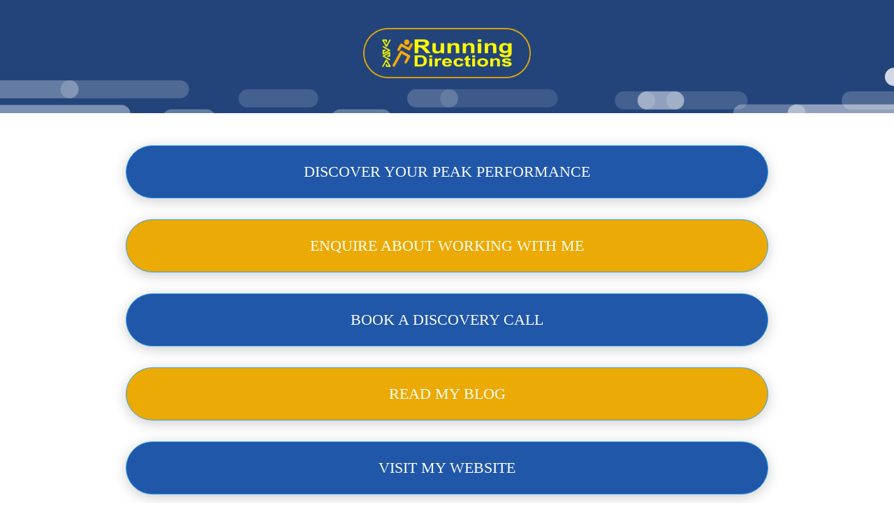

--- FILE ---
content_type: text/html; charset=UTF-8
request_url: https://runningdirections.com/find-out-more/
body_size: 18988
content:
<!DOCTYPE html><html lang="en-GB"class=tcb><head><meta charset="UTF-8"><meta name="viewport" content="width=device-width, initial-scale=1.0"><style id=tcb-style-base-page-5953  onLoad="typeof window.lightspeedOptimizeStylesheet === 'function' && window.lightspeedOptimizeStylesheet()" class=tcb-lightspeed-style>/*<![CDATA[*/.thrv-page-section{position:relative;box-sizing:border-box !important}.thrv-page-section .tve-page-section-out{position:absolute;width:100%;height:100%;left:0px;top:0px;box-sizing:border-box;transition:box-shadow 0.5s ease 0s;overflow:hidden}.thrv-page-section.tve-height-update .tve-page-section-in{min-height:150px}.thrv-page-section .tve-page-section-in{box-sizing:border-box;margin-right:auto;margin-left:auto;position:relative;z-index:1;min-height:40px}.tve-page-section-in>.thrv_wrapper:first-child{margin-top:0px}.tve-page-section-in>.thrv_wrapper:last-child{margin-bottom:0px}.thrv_wrapper .tve-content-box-background{position:absolute;width:100%;left:0px;top:0px;overflow:hidden;-webkit-background-clip:padding-box;height:100% !important}.thrv_wrapper.thrv-content-box{box-sizing:border-box;position:relative;min-height:10px}.thrv_wrapper.thrv-content-box div:not(.thrv_icon):not(.ui-resizable-handle):not(.tve-auxiliary-icon-element){box-sizing:border-box}.tve-cb{display:inline-block;vertical-align:middle;clear:both;overflow:visible;width:100%;z-index:1;position:relative;min-height:10px}.thrv-button{max-width:100%;margin-left:auto;margin-right:auto;display:table !important}.thrv-button.thrv_wrapper{padding:0px}a.tcb-button-link{background-color:rgb(26,188,156);padding:12px
15px;font-size:18px;box-sizing:border-box;display:inline-flex;align-items:center;overflow:hidden;width:100%;text-align:center;line-height:1.2em}a.tcb-button-link:hover{background-color:rgb(21,162,136)}.thrv-button a.tcb-button-link{color:rgb(255,255,255);text-decoration:none !important}a.tcb-button-link>span::before{position:absolute;content:"";display:none;top:-100px;bottom:-100px;width:1px;left:10px;background-color:rgb(0,121,0)}span.tcb-button-texts{color:inherit;display:block;flex:1 1 0%;position:relative}span.tcb-button-texts>span{display:block;padding:0px}.thrv_text_element{overflow-wrap:break-word}.tcb-logo{display:block;max-width:100%;width:240px;box-sizing:border-box !important}.tcb-logo.thrv_wrapper{padding:0px}.tcb-logo
img{display:block;max-width:100%;height:auto}.notifications-content-wrapper.tcb-permanently-hidden{display:none !important}.tcb-permanently-hidden{display:none !important}.tar-disabled{cursor:default;opacity:0.4;pointer-events:none}.tcb-clear::after{display:block;height:0px;content:""}.svg-shape-bottom{fill:rgb(255,255,255)}.thrv_wrapper .svg-shape-bottom{position:absolute;left:0px}.tcb-flex-row{display:flex;flex-flow:row;align-items:stretch;justify-content:space-between;margin-top:0px;margin-left:-15px;padding-bottom:15px;padding-top:15px}.tcb-flex-col{flex:1 1 auto;padding-top:0px;padding-left:15px}.tcb-flex-row .tcb-flex-col{box-sizing:border-box}.tcb-col{height:100%;display:flex;flex-direction:column;position:relative}.tcb-flex-row .tcb-col{box-sizing:border-box}.tcb--cols--1>.tcb-flex-col>.tcb-col{max-width:100%}html{text-rendering:auto !important}html
body{text-rendering:auto !important}body.tve_lp::before{content:none}.thrv_wrapper{margin-top:20px;margin-bottom:20px;padding:1px}.thrv_wrapper
div{box-sizing:content-box}.thrv_wrapper.tve-elem-default-pad{padding:20px}.thrv_wrapper.thrv_text_element,.thrv_wrapper.thrv-page-section{margin:0px}.thrv_wrapper.thrv-columns{margin-top:10px;margin-bottom:10px;padding:0px}p{font-size:1em}:not(#_s):not(#_s) .tcb-conditional-display-placeholder{position:relative;min-height:var(--tcb-container-height-d,100px) !important}:not(#_s):not(#_s) .tcb-conditional-display-placeholder.thrv-page-section{box-sizing:border-box;margin:0px}:not(#_s):not(#_s) .tcb-conditional-display-placeholder.thrv-content-box{box-sizing:border-box}:not(#_s):not(#_s) .tcb-conditional-display-placeholder .tve-page-section-out,:not(#_s):not(#_s) .tcb-conditional-display-placeholder .tve-content-box-background{box-sizing:border-box;position:absolute;width:100%;height:100%;left:0px;top:0px;overflow:hidden}.thrv_wrapper.thrv_contentbox_shortcode{position:relative}.thrv_wrapper.thrv_text_element{padding:1px}.landingpage-section{flex-shrink:1;position:relative;margin:0px;padding:0px;display:flex;justify-content:center;align-items:center;width:100%;z-index:1;box-sizing:border-box !important}.landingpage-section .section-content{position:relative;z-index:1;margin-left:auto;margin-right:auto;height:100%;width:100%;max-width:100%;box-sizing:border-box !important}.landingpage-section .section-background{box-sizing:border-box;height:100%;position:absolute;top:0px;overflow:hidden;width:100%;max-width:100%;z-index:0}.landingpage-section.hide-section{display:none}@media (max-width: 1023px){:not(#_s):not(#_s) .tcb-conditional-display-placeholder{min-height:var(--tcb-container-height-t) !important}}@media (max-width: 767px){html{overflow-x:hidden !important}html,body{max-width:100vw !important}.tcb-flex-row{flex-direction:column}.tcb-flex-row.v-2{flex-direction:row}.tcb-flex-row.v-2:not(.tcb-mobile-no-wrap){flex-wrap:wrap}.tcb-flex-row.v-2:not(.tcb-mobile-no-wrap)>.tcb-flex-col{width:100%;flex:1 0 390px;max-width:100% !important}:not(#_s):not(#_s) .tcb-conditional-display-placeholder{min-height:var(--tcb-container-height-m) !important}}@media (max-width: 1023px) and (min-width: 768px){.tcb-flex-row:not(.tcb--cols--2):not(.tcb-medium-no-wrap){flex-wrap:wrap}.tcb-flex-row:not(.tcb--cols--2):not(.tcb-medium-no-wrap)>.tcb-flex-col{flex:1 0 250px;max-width:100% !important}}@media screen and (-ms-high-contrast: active),(-ms-high-contrast: none){.tcb-flex-col{width:100%}.tcb-col{display:block}}@media screen and (max-device-width: 480px){body{text-size-adjust:none}}/*]]>*/</style> <script type=text/placeholder data-script-id=delayed-script-0></script> <link rel=dns-prefetch href=https://optimizerwpc.b-cdn.net><link rel=preconnect href=https://optimizerwpc.b-cdn.net><link rel=preconnect href=https://optimize-v2.b-cdn.net/ ><link rel=dns-prefetch href=//runningdirectionsc9c2c0.zapwp.com><link rel=preconnect href=https://runningdirectionsc9c2c0.zapwp.com><meta name='robots' content='index, follow, max-image-preview:large, max-snippet:-1, max-video-preview:-1'><title>Instagram Bio - Running Directions</title><link rel=canonical href=https://runningdirections.com/find-out-more/ ><meta property="og:locale" content="en_GB"><meta property="og:type" content="article"><meta property="og:title" content="Instagram Bio - Running Directions"><meta property="og:url" content="https://runningdirections.com/find-out-more/"><meta property="og:site_name" content="Running Directions"><meta property="article:publisher" content="https://www.facebook.com/Running-Directions-413252805792346/"><meta property="article:modified_time" content="2023-10-16T14:24:06+00:00"><meta property="og:image" content="https://runningdirections.com/wp-content/uploads/2021/06/RD-Logo-Mailster-Head-TTB.png"><meta name="twitter:card" content="summary_large_image"> <script type=application/ld+json class=yoast-schema-graph>{"@context":"https://schema.org","@graph":[{"@type":"WebPage","@id":"https://runningdirections.com/find-out-more/","url":"https://runningdirections.com/find-out-more/","name":"Instagram Bio - Running Directions","isPartOf":{"@id":"https://runningdirections.com/#website"},"primaryImageOfPage":{"@id":"https://runningdirections.com/find-out-more/#primaryimage"},"image":{"@id":"https://runningdirections.com/find-out-more/#primaryimage"},"thumbnailUrl":"https://runningdirections.com/wp-content/uploads/2021/06/RD-Logo-Mailster-Head-TTB.png","datePublished":"2020-06-14T10:57:06+00:00","dateModified":"2023-10-16T14:24:06+00:00","breadcrumb":{"@id":"https://runningdirections.com/find-out-more/#breadcrumb"},"inLanguage":"en-GB","potentialAction":[{"@type":"ReadAction","target":["https://runningdirections.com/find-out-more/"]}]},{"@type":"ImageObject","inLanguage":"en-GB","@id":"https://runningdirections.com/find-out-more/#primaryimage","url":"https://runningdirections.com/wp-content/uploads/2021/06/RD-Logo-Mailster-Head-TTB.png","contentUrl":"https://runningdirections.com/wp-content/uploads/2021/06/RD-Logo-Mailster-Head-TTB.png","width":646,"height":194,"caption":"Running Directions logo - Run coach"},{"@type":"BreadcrumbList","@id":"https://runningdirections.com/find-out-more/#breadcrumb","itemListElement":[{"@type":"ListItem","position":1,"name":"Home","item":"https://runningdirections.com/"},{"@type":"ListItem","position":2,"name":"Instagram Bio"}]},{"@type":"WebSite","@id":"https://runningdirections.com/#website","url":"https://runningdirections.com/","name":"Running Directions","description":"Running &amp; Fitness Coaching","publisher":{"@id":"https://runningdirections.com/#organization"},"potentialAction":[{"@type":"SearchAction","target":{"@type":"EntryPoint","urlTemplate":"https://runningdirections.com/?s={search_term_string}"},"query-input":{"@type":"PropertyValueSpecification","valueRequired":true,"valueName":"search_term_string"}}],"inLanguage":"en-GB"},{"@type":"Organization","@id":"https://runningdirections.com/#organization","name":"Running Directions","url":"https://runningdirections.com/","logo":{"@type":"ImageObject","inLanguage":"en-GB","@id":"https://runningdirections.com/#/schema/logo/image/","url":"https://runningdirections.com/wp-content/uploads/2018/07/RD-Logo-Mailster-Head.png","contentUrl":"https://runningdirections.com/wp-content/uploads/2018/07/RD-Logo-Mailster-Head.png","width":653,"height":196,"caption":"Running Directions"},"image":{"@id":"https://runningdirections.com/#/schema/logo/image/"},"sameAs":["https://www.facebook.com/Running-Directions-413252805792346/","https://www.instagram.com/runningdirections/","https://www.youtube.com/channel/UC8MAgAR-NK1sRHTP0fB_rAQ"]}]}</script> <link rel=dns-prefetch href=//www.googletagmanager.com><link rel=alternate type=application/rss+xml title="Running Directions &raquo; Feed" href=https://runningdirections.com/feed/ ><link rel=alternate type=application/rss+xml title="Running Directions &raquo; Comments Feed" href=https://runningdirections.com/comments/feed/ ><link rel=alternate title="oEmbed (JSON)" type=application/json+oembed href="https://runningdirections.com/wp-json/oembed/1.0/embed?url=https%3A%2F%2Frunningdirections.com%2Ffind-out-more%2F"><link rel=alternate title="oEmbed (XML)" type=text/xml+oembed href="https://runningdirections.com/wp-json/oembed/1.0/embed?url=https%3A%2F%2Frunningdirections.com%2Ffind-out-more%2F&#038;format=xml"><link rel=stylesheet href=https://runningdirections.com/wp-content/cache/minify/781e8.css media=all> <script>var n489D_vars={"triggerDomEvent":"true","delayOn":"false","triggerElementor":"true","linkPreload":"false","excludeLink":["add-to-cart"]};</script><script type=text/placeholder data-script-id=delayed-script-1></script><script type=text/placeholder data-script-id=delayed-script-2></script> <script type=text/placeholder data-script-id=delayed-script-3></script> <script type=text/placeholder data-script-id=delayed-script-4></script> <script type=text/placeholder data-script-id=delayed-script-5></script> <script type=text/placeholder data-script-id=delayed-script-6></script> <script type=text/placeholder data-script-id=delayed-script-7></script> <script type=text/placeholder data-script-id=delayed-script-8></script> <script type=text/placeholder data-script-id=delayed-script-9></script> <script type=text/placeholder data-script-id=delayed-script-10></script> <script type=text/placeholder data-script-id=delayed-script-11></script> <script type=text/placeholder data-script-id=delayed-script-12></script> <script type=text/placeholder data-script-id=delayed-script-13></script> <script type=text/placeholder data-script-id=delayed-script-14></script> <script type=text/placeholder data-script-id=delayed-script-15></script> <script type=text/placeholder data-script-id=delayed-script-16></script> <script type=text/placeholder data-script-id=delayed-script-17></script> <script type=text/placeholder data-script-id=delayed-script-18></script> <script type=text/placeholder data-script-id=delayed-script-19></script> <script type=text/placeholder data-script-id=delayed-script-20></script> <script type=text/placeholder data-script-id=delayed-script-21></script> <script src="https://www.googletagmanager.com/gtag/js?id=G-QFJC7Q6G01" id=google_gtagjs-js async></script> <script id=google_gtagjs-js-after>window.dataLayer=window.dataLayer||[];function gtag(){dataLayer.push(arguments);}
gtag("set","linker",{"domains":["runningdirections.com"]});gtag("js",new Date());gtag("set","developer_id.dZTNiMT",true);gtag("config","G-QFJC7Q6G01");</script> <link rel=https://api.w.org/ href=https://runningdirections.com/wp-json/ ><link rel=alternate title=JSON type=application/json href=https://runningdirections.com/wp-json/wp/v2/pages/5953><link rel=EditURI type=application/rsd+xml title=RSD href=https://runningdirections.com/xmlrpc.php?rsd><meta name="generator" content="WordPress 6.9"><link rel=shortlink href='https://runningdirections.com/?p=5953'><meta name="generator" content="Site Kit by Google 1.170.0"><style id=tve_global_variables>/*<![CDATA[*/:root{--tcb-color-0:rgb(35, 68, 123);--tcb-color-0-h:217;--tcb-color-0-s:55%;--tcb-color-0-l:30%;--tcb-color-0-a:1;--tcb-color-1:rgb(235, 170, 5);--tcb-color-1-h:43;--tcb-color-1-s:95%;--tcb-color-1-l:47%;--tcb-color-1-a:1;--tcb-color-2:rgb(248, 252, 10);--tcb-color-2-h:60;--tcb-color-2-s:97%;--tcb-color-2-l:51%;--tcb-color-2-a:1;--tcb-color-3:rgb(204, 218, 228);--tcb-color-3-h:205;--tcb-color-3-s:30%;--tcb-color-3-l:84%;--tcb-color-3-a:1;--tcb-color-4:rgb(32, 87, 168);--tcb-color-4-h:215;--tcb-color-4-s:68%;--tcb-color-4-l:39%;--tcb-color-4-a:1;--tcb-color-5:rgb(255, 255, 255);--tcb-color-5-h:0;--tcb-color-5-s:0%;--tcb-color-5-l:100%;--tcb-color-5-a:1;--tcb-color-6:rgba(248, 252, 10, 0.2);--tcb-color-6-h:60;--tcb-color-6-s:97%;--tcb-color-6-l:51%;--tcb-color-6-a:0.2;--tcb-color-7:rgb(253, 253, 178);--tcb-color-7-h:60;--tcb-color-7-s:94%;--tcb-color-7-l:84%;--tcb-color-7-a:1;--tcb-color-8:rgba(75, 185, 253, 0.5);--tcb-color-8-h:202;--tcb-color-8-s:97%;--tcb-color-8-l:64%;--tcb-color-8-a:0.5;--tcb-background-author-image:url(https://secure.gravatar.com/avatar/4492d065512271ad42020008f4ccfcdb63a57c82706d88f2da430ccbbe1fb31d?s=256&d=blank&r=g);--tcb-background-user-image:url();--tcb-background-featured-image-thumbnail:url(https://runningdirectionsc9c2c0.zapwp.com/q:i/r:0/wp:1/w:1/u:https://runningdirections.com/wp-content/plugins/thrive-visual-editor/editor/css/images/featured_image.png);--tcb-skin-color-0:hsla(var(--tcb-theme-main-master-h,210), var(--tcb-theme-main-master-s,79%), var(--tcb-theme-main-master-l,54%), var(--tcb-theme-main-master-a,1));--tcb-skin-color-0-h:var(--tcb-theme-main-master-h,210);--tcb-skin-color-0-s:var(--tcb-theme-main-master-s,79%);--tcb-skin-color-0-l:var(--tcb-theme-main-master-l,54%);--tcb-skin-color-0-a:var(--tcb-theme-main-master-a,1);--tcb-skin-color-1:hsla(calc(var(--tcb-theme-main-master-h,210) - 0 ), 79%, 54%, 1);--tcb-skin-color-1-h:calc(var(--tcb-theme-main-master-h,210) - 0 );--tcb-skin-color-1-s:79%;--tcb-skin-color-1-l:54%;--tcb-skin-color-1-a:1;--tcb-skin-color-3:hsla(calc(var(--tcb-theme-main-master-h,210) + 30 ), 85%, 13%, 1);--tcb-skin-color-3-h:calc(var(--tcb-theme-main-master-h,210) + 30 );--tcb-skin-color-3-s:85%;--tcb-skin-color-3-l:13%;--tcb-skin-color-3-a:1;--tcb-skin-color-8:hsla(calc(var(--tcb-theme-main-master-h,210) - 0 ), 79%, 54%, 1);--tcb-skin-color-8-h:calc(var(--tcb-theme-main-master-h,210) - 0 );--tcb-skin-color-8-s:79%;--tcb-skin-color-8-l:54%;--tcb-skin-color-8-a:1;--tcb-skin-color-9:hsla(calc(var(--tcb-theme-main-master-h,210) - 3 ), 56%, 96%, 1);--tcb-skin-color-9-h:calc(var(--tcb-theme-main-master-h,210) - 3 );--tcb-skin-color-9-s:56%;--tcb-skin-color-9-l:96%;--tcb-skin-color-9-a:1;--tcb-skin-color-10:hsla(calc(var(--tcb-theme-main-master-h,210) - 21 ), 100%, 81%, 1);--tcb-skin-color-10-h:calc(var(--tcb-theme-main-master-h,210) - 21 );--tcb-skin-color-10-s:100%;--tcb-skin-color-10-l:81%;--tcb-skin-color-10-a:1;--tcb-skin-color-13:hsla(calc(var(--tcb-theme-main-master-h,210) - 0 ), 79%, 36%, 1);--tcb-skin-color-13-h:calc(var(--tcb-theme-main-master-h,210) - 0 );--tcb-skin-color-13-s:79%;--tcb-skin-color-13-l:36%;--tcb-skin-color-13-a:1;--tcb-skin-color-16:rgb(90, 93, 96);--tcb-skin-color-16-h:210;--tcb-skin-color-16-s:3%;--tcb-skin-color-16-l:36%;--tcb-skin-color-16-a:1;--tcb-skin-color-18:rgba(47, 139, 231, 0.8);--tcb-skin-color-18-h:210;--tcb-skin-color-18-s:79%;--tcb-skin-color-18-l:54%;--tcb-skin-color-18-a:0.8;--tcb-skin-color-19:rgba(240, 246, 251, 0.85);--tcb-skin-color-19-h:207;--tcb-skin-color-19-s:57%;--tcb-skin-color-19-l:96%;--tcb-skin-color-19-a:0.85;--tcb-skin-color-20:rgba(240, 246, 251, 0.9);--tcb-skin-color-20-h:207;--tcb-skin-color-20-s:57%;--tcb-skin-color-20-l:96%;--tcb-skin-color-20-a:0.9;--tcb-skin-color-2:rgb(248, 248, 248);--tcb-skin-color-2-h:0;--tcb-skin-color-2-s:0%;--tcb-skin-color-2-l:97%;--tcb-skin-color-2-a:1;--tcb-skin-color-4:rgb(12, 17, 21);--tcb-skin-color-4-h:206;--tcb-skin-color-4-s:27%;--tcb-skin-color-4-l:6%;--tcb-skin-color-4-a:1;--tcb-skin-color-5:rgb(106, 107, 108);--tcb-skin-color-5-h:210;--tcb-skin-color-5-s:0%;--tcb-skin-color-5-l:41%;--tcb-skin-color-5-a:1;--tcb-skin-color-14:rgb(230, 230, 230);--tcb-skin-color-14-h:0;--tcb-skin-color-14-s:0%;--tcb-skin-color-14-l:90%;--tcb-skin-color-14-a:1;--tcb-skin-color-21:rgba(255, 255, 255, 0);--tcb-skin-color-21-h:0;--tcb-skin-color-21-s:0%;--tcb-skin-color-21-l:100%;--tcb-skin-color-21-a:0;--tcb-skin-color-22:rgb(255, 255, 255);--tcb-skin-color-22-h:0;--tcb-skin-color-22-s:0%;--tcb-skin-color-22-l:100%;--tcb-skin-color-22-a:1;--tcb-main-master-h:215;--tcb-main-master-s:68%;--tcb-main-master-l:39%;--tcb-main-master-a:1;--tcb-theme-main-master-h:215;--tcb-theme-main-master-s:68%;--tcb-theme-main-master-l:39%;--tcb-theme-main-master-a:1;--tcb-tpl-color-0:rgb(32, 173, 231);--tcb-tpl-color-0-h:197;--tcb-tpl-color-0-s:80%;--tcb-tpl-color-0-l:51%;--tcb-tpl-color-0-a:1;--tcb-tpl-color-4:rgb(26, 146, 179);--tcb-tpl-color-4-h:192;--tcb-tpl-color-4-s:74%;--tcb-tpl-color-4-l:40%;--tcb-tpl-color-4-a:1;--tcb-tpl-color-6:rgba(32, 173, 231, 0.6);--tcb-tpl-color-6-h:197;--tcb-tpl-color-6-s:80%;--tcb-tpl-color-6-l:51%;--tcb-tpl-color-6-a:0.6;--tcb-tpl-color-3:rgb(148, 208, 52);--tcb-tpl-color-3-h:83;--tcb-tpl-color-3-s:62%;--tcb-tpl-color-3-l:50%;--tcb-tpl-color-3-a:1;--tcb-tpl-color-1:rgb(21, 21, 23);--tcb-tpl-color-1-h:240;--tcb-tpl-color-1-s:4%;--tcb-tpl-color-1-l:8%;--tcb-tpl-color-1-a:1;--tcb-tpl-color-2:rgb(94, 94, 102);--tcb-tpl-color-2-h:240;--tcb-tpl-color-2-s:4%;--tcb-tpl-color-2-l:38%;--tcb-tpl-color-2-a:1;--tcb-tpl-color-5:rgb(255, 255, 255);--tcb-tpl-color-5-h:0;--tcb-tpl-color-5-s:0%;--tcb-tpl-color-5-l:100%;--tcb-tpl-color-5-a:1;--tcb-main-master-h:197;--tcb-main-master-s:80%;--tcb-main-master-l:51%;--tcb-main-master-a:1}/*]]>*/</style><style id=thrive-default-styles>/*<![CDATA[*/@media (min-width: 300px){.tcb-style-wrap
h1{color:var(--tcb-skin-color-4);--tcb-applied-color:var$(--tcb-skin-color-4);font-family:Tahoma,Geneva,sans-serif;font-weight:var(--g-regular-weight, normal);font-size:40px;background-color:rgba(0, 0, 0, 0);font-style:normal;margin:0px;padding-top:0px;padding-bottom:24px;text-decoration:rgba(10, 10, 10, 0.85);text-transform:none;border-left:0px none rgba(10, 10, 10, 0.85);line-height:1.3em;--tcb-typography-font-family:Tahoma,Geneva,sans-serif}.tcb-style-wrap
h2{font-family:Tahoma,Geneva,sans-serif;font-weight:var(--g-regular-weight, normal);color:var(--tcb-skin-color-4);--tcb-applied-color:var$(--tcb-skin-color-4);padding-top:0px;margin-top:0px;padding-bottom:24px;margin-bottom:0px;font-size:34px;line-height:1.4em;--tcb-typography-font-family:Tahoma,Geneva,sans-serif}.tcb-style-wrap
h3{font-family:Tahoma,Geneva,sans-serif;font-weight:var(--g-regular-weight, normal);color:var(--tcb-skin-color-4);--tcb-applied-color:var$(--tcb-skin-color-4);padding-top:0px;margin-top:0px;padding-bottom:24px;margin-bottom:0px;font-size:24px;line-height:1.4em;--tcb-typography-font-family:Tahoma,Geneva,sans-serif}.tcb-style-wrap
h4{font-family:Tahoma,Geneva,sans-serif;font-weight:var(--g-regular-weight, normal);color:var(--tcb-skin-color-4);--tcb-applied-color:var$(--tcb-skin-color-4);padding-top:0px;margin-top:0px;padding-bottom:24px;margin-bottom:0px;font-size:20px;line-height:1.4em;--tcb-typography-font-family:Tahoma,Geneva,sans-serif}.tcb-style-wrap
h5{font-family:Tahoma,Geneva,sans-serif;font-weight:var(--g-regular-weight, normal);color:var(--tcb-skin-color-4);--tcb-applied-color:var$(--tcb-skin-color-4);padding-top:0px;margin-top:0px;padding-bottom:24px;margin-bottom:0px;line-height:1.4em;--tcb-typography-font-family:Tahoma,Geneva,sans-serif}.tcb-style-wrap
h6{font-family:Tahoma,Geneva,sans-serif;font-weight:var(--g-regular-weight, normal);color:var(--tcb-skin-color-4);--tcb-applied-color:var$(--tcb-skin-color-4);padding-top:0px;margin-top:0px;padding-bottom:24px;margin-bottom:0px;line-height:1.6em;--tcb-typography-font-family:Tahoma,Geneva,sans-serif}.tcb-style-wrap
p{color:var(--tcb-skin-color-5);--tcb-applied-color:var$(--tcb-skin-color-5);font-family:"Trebuchet MS",Helvetica,sans-serif;font-weight:var(--g-regular-weight, normal);font-size:18px;padding-top:0px;margin-top:0px;padding-bottom:24px;margin-bottom:0px;--tcb-typography-font-family:Trebuchet MS,Helvetica,sans-serif}:not(.inc) .thrv_text_element a:not(.tcb-button-link), :not(.inc) .tcb-styled-list a, :not(.inc) .tcb-numbered-list a, :not(.inc) .theme-dynamic-list a, .tve-input-option-text a, .tcb-post-content p a, .tcb-post-content li a, .tcb-post-content blockquote a, .tcb-post-content pre
a{--tcb-applied-color:var$(--tcb-skin-color-5);font-family:Tahoma,Geneva,sans-serif;font-weight:var(--g-regular-weight, normal);font-size:inherit;text-decoration-line:none;--eff:none;text-decoration-color:var(--eff-color, currentColor);color:var(--tcb-color-1);--tcb-typography-font-family:Tahoma,Geneva,sans-serif}:not(.inc) .thrv_text_element a:not(.tcb-button-link):hover, :not(.inc) .tcb-styled-list a:hover, :not(.inc) .tcb-numbered-list a:hover, :not(.inc) .theme-dynamic-list a:hover, .tve-input-option-text a:hover, .tcb-post-content p a:hover, .tcb-post-content li a:hover, .tcb-post-content blockquote a:hover, .tcb-post-content pre a:hover{text-decoration-line:none;--eff:none;text-decoration-color:var(--eff-color, currentColor);color:var(--tcb-skin-color-3)}.tcb-style-wrap ul:not([class*="menu"]), .tcb-style-wrap
ol{color:var(--tcb-skin-color-5);--tcb-applied-color:var$(--tcb-skin-color-5);font-family:Tahoma,Geneva,sans-serif;font-weight:var(--g-regular-weight, normal);font-size:18px;margin-top:0px;margin-bottom:0px;padding-top:0px;padding-bottom:12px;padding-left:0px;--tcb-typography-font-family:Tahoma,Geneva,sans-serif}.tcb-style-wrap li:not([class*="menu"]){color:var(--tcb-skin-color-5);--tcb-applied-color:var$(--tcb-skin-color-5);font-family:"Trebuchet MS",Helvetica,sans-serif;font-weight:var(--g-regular-weight, normal);font-size:18px;line-height:1.4em;padding-bottom:16px;margin-bottom:0px;--tcb-typography-font-family:Trebuchet MS,Helvetica,sans-serif}.tcb-style-wrap
blockquote{color:var(--tcb-skin-color-5);--tcb-applied-color:var$(--tcb-skin-color-5);font-family:"Trebuchet MS",Helvetica,sans-serif;font-weight:var(--g-regular-weight, normal);font-size:18px;padding-top:0px;padding-bottom:0px;border-left:2px solid var(--tcb-skin-color-1);margin-top:0px;margin-bottom:24px;--tcb-typography-font-family:Trebuchet MS,Helvetica,sans-serif}body,.tcb-plain-text{color:var(--tcb-skin-color-5);--tcb-applied-color:var$(--tcb-skin-color-5);font-family:"Trebuchet MS",Helvetica,sans-serif;font-weight:var(--g-regular-weight, normal);font-size:18px;--tcb-typography-font-family:Trebuchet MS,Helvetica,sans-serif}.tcb-style-wrap
pre{font-family:"Trebuchet MS",Helvetica,sans-serif;--tcb-typography-font-family:Trebuchet MS,Helvetica,sans-serif;font-weight:var(--g-regular-weight, normal)}}@media (max-width: 1023px){.tcb-style-wrap
h1{font-size:36px;padding-bottom:22px;margin-bottom:0px}.tcb-style-wrap
h2{padding-bottom:22px;margin-bottom:0px;font-size:28px}.tcb-style-wrap
h3{padding-bottom:22px;margin-bottom:0px;font-size:22px}.tcb-style-wrap
h4{padding-bottom:22px;margin-bottom:0px}.tcb-style-wrap
h5{padding-bottom:22px;margin-bottom:0px}.tcb-style-wrap
h6{padding-bottom:22px;margin-bottom:0px}.tcb-style-wrap
p{padding-bottom:22px;margin-bottom:0px;padding-top:0px;margin-top:0px}.tcb-style-wrap ul:not([class*="menu"]), .tcb-style-wrap
ol{padding-top:0px;padding-bottom:4px}.tcb-style-wrap li:not([class*="menu"]){line-height:1.75em;--tcb-typography-line-height:1.75em;padding-bottom:14px;margin-bottom:0px}.tcb-style-wrap
blockquote{margin-bottom:22px}}@media (max-width: 767px){.tcb-style-wrap
h1{font-size:28px;padding-bottom:20px;margin-bottom:0px}.tcb-style-wrap
h2{font-size:24px;padding-bottom:20px;margin-bottom:0px}.tcb-style-wrap
h3{font-size:22px;padding-bottom:20px;margin-bottom:0px}.tcb-style-wrap
h4{font-size:20px;padding-bottom:20px;margin-bottom:0px}.tcb-style-wrap
h5{padding-bottom:20px;margin-bottom:0px}.tcb-style-wrap
h6{padding-bottom:20px;margin-bottom:0px}.tcb-style-wrap
p{padding-bottom:20px;margin-bottom:0px;padding-top:0px;margin-top:0px}.tcb-style-wrap ul:not([class*="menu"]), .tcb-style-wrap
ol{padding-left:0px;padding-bottom:4px;padding-top:0px}.tcb-style-wrap li:not([class*="menu"]){padding-bottom:10px;margin-bottom:0px}.tcb-style-wrap
blockquote{margin-bottom:20px}}/*]]>*/</style><link rel=icon href=https://runningdirectionsc9c2c0.zapwp.com/q:i/r:0/wp:1/w:1/u:https://runningdirections.com/wp-content/uploads/2018/06/RD-Mailster-Icon2-PNG.png sizes=32x32><link rel=icon href=https://runningdirectionsc9c2c0.zapwp.com/q:i/r:0/wp:1/w:1/u:https://runningdirections.com/wp-content/uploads/2018/06/RD-Mailster-Icon2-PNG.png sizes=192x192><link rel=apple-touch-icon href=https://runningdirectionsc9c2c0.zapwp.com/q:i/r:0/wp:1/w:1/u:https://runningdirections.com/wp-content/uploads/2018/06/RD-Mailster-Icon2-PNG.png><meta name="msapplication-TileImage" content="https://runningdirectionsc9c2c0.zapwp.com/q:i/r:0/wp:1/w:1/u:https://runningdirections.com/wp-content/uploads/2018/06/RD-Mailster-Icon2-PNG.png"><style class=tve_global_style>@media(min-width: 300px){.tcb-global-section-tpl_k06qzis7-out{background-color:rgb(35,68,123) !important}.tcb-global-section-tpl_k06qzis7 .tve-page-section-in{justify-content:center;display:flex;flex-direction:column}:not(#tve) .tcb-global-section-tpl_k06qzis7-in p,:not(#tve) .tcb-global-section-tpl_k06qzis7-in li,:not(#tve) .tcb-global-section-tpl_k06qzis7-in blockquote,:not(#tve) .tcb-global-section-tpl_k06qzis7-in address,:not(#tve) .tcb-global-section-tpl_k06qzis7-in .tcb-plain-text,:not(#tve) .tcb-global-section-tpl_k06qzis7-in label,:not(#tve) .tcb-global-section-tpl_k06qzis7-in h1,:not(#tve) .tcb-global-section-tpl_k06qzis7-in h2,:not(#tve) .tcb-global-section-tpl_k06qzis7-in h3,:not(#tve) .tcb-global-section-tpl_k06qzis7-in h4,:not(#tve) .tcb-global-section-tpl_k06qzis7-in h5,:not(#tve) .tcb-global-section-tpl_k06qzis7-in
h6{color:rgb(255,255,255)}.tcb-global-section-tpl_k06reiq5-out{background-color:rgb(35,68,123) !important}:not(#tve) .tcb-global-section-tpl_k06reiq5-in p,:not(#tve) .tcb-global-section-tpl_k06reiq5-in li,:not(#tve) .tcb-global-section-tpl_k06reiq5-in blockquote,:not(#tve) .tcb-global-section-tpl_k06reiq5-in address,:not(#tve) .tcb-global-section-tpl_k06reiq5-in .tcb-plain-text,:not(#tve) .tcb-global-section-tpl_k06reiq5-in label,:not(#tve) .tcb-global-section-tpl_k06reiq5-in h1,:not(#tve) .tcb-global-section-tpl_k06reiq5-in h2,:not(#tve) .tcb-global-section-tpl_k06reiq5-in h3,:not(#tve) .tcb-global-section-tpl_k06reiq5-in h4,:not(#tve) .tcb-global-section-tpl_k06reiq5-in h5,:not(#tve) .tcb-global-section-tpl_k06reiq5-in
h6{color:rgb(255,255,255)}.tcb-global-section-tpl_k06reiq5-in
h1{margin:0px
!important;padding:0px
!important}.tcb-global-section-tpl_k06reiq5-in
h2{margin:0px
!important;padding:0px
!important}.tcb-global-section-tpl_k06reiq5-in
h3{margin:0px
!important;padding:0px
!important}}</style><style class=tve_custom_style>/*<![CDATA[*/@media (min-width: 300px){#tcb_landing_page h3
strong{font-weight:700}#tcb_landing_page
h3{font-family:"Open Sans";font-weight:400;color:rgb(21,21,23);font-size:26px;--tcb-applied-color:var$(--tcb-tpl-color-1)}[data-css="tve-u-16cd24a567a"]{width:240px;float:none;z-index:3;position:relative;margin-left:auto !important;margin-right:auto !important}#tcb_landing_page
h1{font-family:"Open Sans";font-weight:400;color:rgb(21,21,23);font-size:36px;--tcb-applied-color:var$(--tcb-tpl-color-1)}#tcb_landing_page
h2{font-family:"Open Sans";font-weight:400;color:rgb(21,21,23);font-size:30px;--tcb-applied-color:var$(--tcb-tpl-color-1)}#tcb_landing_page
h4{font-family:"Open Sans";font-weight:400;color:rgb(21,21,23);font-size:24px;--tcb-applied-color:var$(--tcb-tpl-color-1)}#tcb_landing_page
h5{font-family:"Open Sans";font-weight:400;color:rgb(21,21,23);font-size:22px;--tcb-applied-color:var$(--tcb-tpl-color-1)}#tcb_landing_page
h6{font-family:"Open Sans";font-weight:400;color:rgb(21,21,23);font-size:20px;--tcb-applied-color:var$(--tcb-tpl-color-1)}#tcb_landing_page h1
strong{font-weight:700}#tcb_landing_page h2
strong{font-weight:700}#tcb_landing_page h4
strong{font-weight:700}#tcb_landing_page h5
strong{font-weight:700}#tcb_landing_page h6
strong{font-weight:700}#tcb_landing_page .tcb-button-link{font-family:"Open Sans";font-weight:300}#tcb_landing_page
input{font-family:"Open Sans";font-weight:300}#tcb_landing_page .tcb-button-link
strong{font-weight:600}#tcb_landing_page input
strong{font-weight:600}.tve_post_lp>div>:not(#tve){--page-section-max-width:960px}:not(#tve) [data-css="tve-u-16cd29bd73f"]{font-size:12px !important}[data-css="tve-u-16cd2ff2ebc"]{height:65px;bottom:0px}[data-css="tve-u-16d1a6ae858"]{padding:40px
40px 50px !important}[data-css="tve-u-16d1a6ae85b"]{max-width:960px;min-height:45px !important}[data-css="tve-u-16d1a6b973d"]{padding:30px
40px !important}[data-css="tve-u-16d1a6b973f"]{max-width:960px;min-height:0px !important}#tcb_landing_page .thrv_text_element a,#tcb_landing_page .tcb-styled-list a,#tcb_landing_page .tcb-numbered-list
a{color:rgb(32,173,231);--tcb-applied-color:var$(--tcb-tpl-color-0)}.tve_lp .tcb-plain-text{font-family:"Open Sans";font-weight:700}[data-css="tve-u-172b25078dc"]::after{clear:both}:not(#tve) [data-css="tve-u-172b25078dd"] .tcb-button-link
span{color:rgb(255,255,255);--tcb-applied-color:var$(--tcb-color-5)}[data-css="tve-u-172b25078dd"]{float:left;z-index:3;position:relative;min-width:100%;margin-bottom:10px !important}:not(#tve) [data-css="tve-u-172b25078dd"] .tcb-button-link{font-family:Montserrat;font-weight:200;font-size:22px;color:rgb(53,162,238) !important}:not(#tve) [data-css="tve-u-172b25078dd"]:hover .tcb-button-link{background-color:rgb(235,170,5) !important;box-shadow:rgba(67,56,56,0.2) 0px 4px 19px 0px !important;background-image:none !important}[data-css="tve-u-172b25078dd"] .tcb-button-link{color:rgb(255,255,255);text-transform:uppercase;border:1px
solid rgb(53,162,238);border-radius:70px;overflow:hidden;box-shadow:rgba(0,0,0,0.2) 0px 4px 19px 0px;background-color:rgb(32,87,168) !important;font-weight:normal !important;padding:24px
34px !important;background-image:none !important}:not(#tve) [data-css="tve-u-172b250c7cf"] .tcb-button-link
span{color:rgb(255,255,255);--tcb-applied-color:var$(--tcb-color-5)}[data-css="tve-u-172b250c7d0"]::after{clear:both}[data-css="tve-u-172b250c7cf"]{float:left;z-index:3;position:relative;min-width:100%;margin-bottom:10px !important}:not(#tve) [data-css="tve-u-172b250c7cf"] .tcb-button-link{font-family:Montserrat;font-weight:200;font-size:22px;color:rgb(53,162,238) !important}:not(#tve) [data-css="tve-u-172b250c7cf"]:hover .tcb-button-link{background-color:rgb(32,87,168) !important;box-shadow:rgba(0,0,0,0.2) 0px 4px 19px 0px !important;background-image:none !important}[data-css="tve-u-172b250c7cf"] .tcb-button-link{color:rgb(255,255,255);text-transform:uppercase;border:1px
solid rgb(53,162,238);border-radius:70px;overflow:hidden;box-shadow:rgba(0,0,0,0.2) 0px 4px 19px 0px;background-color:rgb(235,170,5) !important;font-weight:normal !important;padding:24px
34px !important;background-image:none !important}[data-css="tve-u-172b2782fb9"]{float:none;margin-left:auto !important;margin-right:auto !important;padding-bottom:10px !important;padding-top:0px !important}#tcb_landing_page li:not([class*="menu"]){font-family:"Open Sans";font-weight:600;font-size:18px;line-height:1.75em;color:rgb(94,94,102);--tcb-applied-color:var$(--tcb-tpl-color-2)}.thrv_header .symbol-section-in,.thrv_footer .symbol-section-in{box-sizing:border-box}[data-css="tve-u-1888b9fefc3"]{min-width:auto}[data-css="tve-u-172b277901f"]{margin-top:10px !important}}@media (max-width: 1023px){[data-css="tve-u-16cd24a567a"]{width:240px}[data-css="tve-u-16cd2ff2ebc"]{height:41px}[data-css="tve-u-16d1a6ae858"]{padding-left:80px !important;padding-right:80px !important}}@media (max-width: 767px){#tcb_landing_page
h1{font-size:32px}#tcb_landing_page
h2{font-size:28px}#tcb_landing_page
h3{font-size:24px}#tcb_landing_page
h4{font-size:22px}#tcb_landing_page
h5{font-size:20px}#tcb_landing_page
h6{font-size:18px}[data-css="tve-u-16cd24a567a"]{width:180px}[data-css="tve-u-16cd2ff2ebc"]{height:24px}[data-css="tve-u-16d1a6ae858"]{padding:30px
20px 40px !important}:not(#tve) [data-css="tve-u-172b25078dd"] .tcb-button-link{font-size:15px}:not(#tve) [data-css="tve-u-172b250c7cf"] .tcb-button-link{font-size:15px}[data-css="tve-u-172b277901f"]{margin-top:0px !important}[data-css="tve-u-172b277bc8d"]{padding-top:0px !important}}/*]]>*/</style><style id=tve_head_custom_css class=tve_user_custom_style>.thrv_text_element
p{margin:0}.thrv_heading h1,h2,h3{margin:0}</style><link rel=amphtml href=https://runningdirections.com/find-out-more/?amp> <script type=text/placeholder data-script-id=delayed-script-22></script> <noscript><img height=1 width=1 style=display:none src="https://www.facebook.com/tr?id=603932603381545&ev=PageView&noscript=1"></noscript> <script async src="https://www.googletagmanager.com/gtag/js?id=UA-106159303-1"></script> <script>window.dataLayer=window.dataLayer||[];function gtag(){dataLayer.push(arguments);}
gtag('js',new Date());gtag('config','UA-106159303-1');</script> <script async src="https://www.googletagmanager.com/gtag/js?id=G-QFJC7Q6G01"></script> <script>window.dataLayer=window.dataLayer||[];function gtag(){dataLayer.push(arguments);}
gtag('js',new Date());gtag('config','G-QFJC7Q6G01');</script><meta name="facebook-domain-verification" content="gesp7fjp0s2slhulr898j4jm0yrl9c"><style>/*<![CDATA[*/html{height:auto}html.tcb-editor{overflow-y:initial}body:before,body:after{height:0 !important}.thrv_page_section
.out{max-width:none}.tve_wrap_all{position:relative}.thrv-page-section[data-inherit-lp-settings="1"] .tve-page-section-in{max-width:1080px !important;max-width:var(--page-section-max-width) !important}body.tcb-full-header .thrv_header,
body.tcb-full-footer
.thrv_footer{width:100vw;max-width:100vw;left:50%;right:50%;margin-left:-50vw !important;margin-right:-50vw !important}/*]]>*/</style><style id=global-styles-inline-css>/*<![CDATA[*/:root{--wp--preset--aspect-ratio--square:1;--wp--preset--aspect-ratio--4-3:4/3;--wp--preset--aspect-ratio--3-4:3/4;--wp--preset--aspect-ratio--3-2:3/2;--wp--preset--aspect-ratio--2-3:2/3;--wp--preset--aspect-ratio--16-9:16/9;--wp--preset--aspect-ratio--9-16:9/16;--wp--preset--color--black:#000;--wp--preset--color--cyan-bluish-gray:#abb8c3;--wp--preset--color--white:#fff;--wp--preset--color--pale-pink:#f78da7;--wp--preset--color--vivid-red:#cf2e2e;--wp--preset--color--luminous-vivid-orange:#ff6900;--wp--preset--color--luminous-vivid-amber:#fcb900;--wp--preset--color--light-green-cyan:#7bdcb5;--wp--preset--color--vivid-green-cyan:#00d084;--wp--preset--color--pale-cyan-blue:#8ed1fc;--wp--preset--color--vivid-cyan-blue:#0693e3;--wp--preset--color--vivid-purple:#9b51e0;--wp--preset--gradient--vivid-cyan-blue-to-vivid-purple:linear-gradient(135deg,rgb(6,147,227) 0%,rgb(155,81,224) 100%);--wp--preset--gradient--light-green-cyan-to-vivid-green-cyan:linear-gradient(135deg,rgb(122,220,180) 0%,rgb(0,208,130) 100%);--wp--preset--gradient--luminous-vivid-amber-to-luminous-vivid-orange:linear-gradient(135deg,rgb(252,185,0) 0%,rgb(255,105,0) 100%);--wp--preset--gradient--luminous-vivid-orange-to-vivid-red:linear-gradient(135deg,rgb(255,105,0) 0%,rgb(207,46,46) 100%);--wp--preset--gradient--very-light-gray-to-cyan-bluish-gray:linear-gradient(135deg,rgb(238,238,238) 0%,rgb(169,184,195) 100%);--wp--preset--gradient--cool-to-warm-spectrum:linear-gradient(135deg,rgb(74,234,220) 0%,rgb(151,120,209) 20%,rgb(207,42,186) 40%,rgb(238,44,130) 60%,rgb(251,105,98) 80%,rgb(254,248,76) 100%);--wp--preset--gradient--blush-light-purple:linear-gradient(135deg,rgb(255,206,236) 0%,rgb(152,150,240) 100%);--wp--preset--gradient--blush-bordeaux:linear-gradient(135deg,rgb(254,205,165) 0%,rgb(254,45,45) 50%,rgb(107,0,62) 100%);--wp--preset--gradient--luminous-dusk:linear-gradient(135deg,rgb(255,203,112) 0%,rgb(199,81,192) 50%,rgb(65,88,208) 100%);--wp--preset--gradient--pale-ocean:linear-gradient(135deg,rgb(255,245,203) 0%,rgb(182,227,212) 50%,rgb(51,167,181) 100%);--wp--preset--gradient--electric-grass:linear-gradient(135deg,rgb(202,248,128) 0%,rgb(113,206,126) 100%);--wp--preset--gradient--midnight:linear-gradient(135deg,rgb(2,3,129) 0%,rgb(40,116,252) 100%);--wp--preset--font-size--small:13px;--wp--preset--font-size--medium:20px;--wp--preset--font-size--large:36px;--wp--preset--font-size--x-large:42px;--wp--preset--spacing--20:0.44rem;--wp--preset--spacing--30:0.67rem;--wp--preset--spacing--40:1rem;--wp--preset--spacing--50:1.5rem;--wp--preset--spacing--60:2.25rem;--wp--preset--spacing--70:3.38rem;--wp--preset--spacing--80:5.06rem;--wp--preset--shadow--natural:6px 6px 9px rgba(0, 0, 0, 0.2);--wp--preset--shadow--deep:12px 12px 50px rgba(0, 0, 0, 0.4);--wp--preset--shadow--sharp:6px 6px 0px rgba(0, 0, 0, 0.2);--wp--preset--shadow--outlined:6px 6px 0px -3px rgb(255, 255, 255), 6px 6px rgb(0, 0, 0);--wp--preset--shadow--crisp:6px 6px 0px rgb(0, 0, 0)}:where(.is-layout-flex){gap:0.5em}:where(.is-layout-grid){gap:0.5em}body .is-layout-flex{display:flex}.is-layout-flex{flex-wrap:wrap;align-items:center}.is-layout-flex>:is(*,div){margin:0}body .is-layout-grid{display:grid}.is-layout-grid>:is(*,div){margin:0}:where(.wp-block-columns.is-layout-flex){gap:2em}:where(.wp-block-columns.is-layout-grid){gap:2em}:where(.wp-block-post-template.is-layout-flex){gap:1.25em}:where(.wp-block-post-template.is-layout-grid){gap:1.25em}.has-black-color{color:var(--wp--preset--color--black) !important}.has-cyan-bluish-gray-color{color:var(--wp--preset--color--cyan-bluish-gray) !important}.has-white-color{color:var(--wp--preset--color--white) !important}.has-pale-pink-color{color:var(--wp--preset--color--pale-pink) !important}.has-vivid-red-color{color:var(--wp--preset--color--vivid-red) !important}.has-luminous-vivid-orange-color{color:var(--wp--preset--color--luminous-vivid-orange) !important}.has-luminous-vivid-amber-color{color:var(--wp--preset--color--luminous-vivid-amber) !important}.has-light-green-cyan-color{color:var(--wp--preset--color--light-green-cyan) !important}.has-vivid-green-cyan-color{color:var(--wp--preset--color--vivid-green-cyan) !important}.has-pale-cyan-blue-color{color:var(--wp--preset--color--pale-cyan-blue) !important}.has-vivid-cyan-blue-color{color:var(--wp--preset--color--vivid-cyan-blue) !important}.has-vivid-purple-color{color:var(--wp--preset--color--vivid-purple) !important}.has-black-background-color{background-color:var(--wp--preset--color--black) !important}.has-cyan-bluish-gray-background-color{background-color:var(--wp--preset--color--cyan-bluish-gray) !important}.has-white-background-color{background-color:var(--wp--preset--color--white) !important}.has-pale-pink-background-color{background-color:var(--wp--preset--color--pale-pink) !important}.has-vivid-red-background-color{background-color:var(--wp--preset--color--vivid-red) !important}.has-luminous-vivid-orange-background-color{background-color:var(--wp--preset--color--luminous-vivid-orange) !important}.has-luminous-vivid-amber-background-color{background-color:var(--wp--preset--color--luminous-vivid-amber) !important}.has-light-green-cyan-background-color{background-color:var(--wp--preset--color--light-green-cyan) !important}.has-vivid-green-cyan-background-color{background-color:var(--wp--preset--color--vivid-green-cyan) !important}.has-pale-cyan-blue-background-color{background-color:var(--wp--preset--color--pale-cyan-blue) !important}.has-vivid-cyan-blue-background-color{background-color:var(--wp--preset--color--vivid-cyan-blue) !important}.has-vivid-purple-background-color{background-color:var(--wp--preset--color--vivid-purple) !important}.has-black-border-color{border-color:var(--wp--preset--color--black) !important}.has-cyan-bluish-gray-border-color{border-color:var(--wp--preset--color--cyan-bluish-gray) !important}.has-white-border-color{border-color:var(--wp--preset--color--white) !important}.has-pale-pink-border-color{border-color:var(--wp--preset--color--pale-pink) !important}.has-vivid-red-border-color{border-color:var(--wp--preset--color--vivid-red) !important}.has-luminous-vivid-orange-border-color{border-color:var(--wp--preset--color--luminous-vivid-orange) !important}.has-luminous-vivid-amber-border-color{border-color:var(--wp--preset--color--luminous-vivid-amber) !important}.has-light-green-cyan-border-color{border-color:var(--wp--preset--color--light-green-cyan) !important}.has-vivid-green-cyan-border-color{border-color:var(--wp--preset--color--vivid-green-cyan) !important}.has-pale-cyan-blue-border-color{border-color:var(--wp--preset--color--pale-cyan-blue) !important}.has-vivid-cyan-blue-border-color{border-color:var(--wp--preset--color--vivid-cyan-blue) !important}.has-vivid-purple-border-color{border-color:var(--wp--preset--color--vivid-purple) !important}.has-vivid-cyan-blue-to-vivid-purple-gradient-background{background:var(--wp--preset--gradient--vivid-cyan-blue-to-vivid-purple) !important}.has-light-green-cyan-to-vivid-green-cyan-gradient-background{background:var(--wp--preset--gradient--light-green-cyan-to-vivid-green-cyan) !important}.has-luminous-vivid-amber-to-luminous-vivid-orange-gradient-background{background:var(--wp--preset--gradient--luminous-vivid-amber-to-luminous-vivid-orange) !important}.has-luminous-vivid-orange-to-vivid-red-gradient-background{background:var(--wp--preset--gradient--luminous-vivid-orange-to-vivid-red) !important}.has-very-light-gray-to-cyan-bluish-gray-gradient-background{background:var(--wp--preset--gradient--very-light-gray-to-cyan-bluish-gray) !important}.has-cool-to-warm-spectrum-gradient-background{background:var(--wp--preset--gradient--cool-to-warm-spectrum) !important}.has-blush-light-purple-gradient-background{background:var(--wp--preset--gradient--blush-light-purple) !important}.has-blush-bordeaux-gradient-background{background:var(--wp--preset--gradient--blush-bordeaux) !important}.has-luminous-dusk-gradient-background{background:var(--wp--preset--gradient--luminous-dusk) !important}.has-pale-ocean-gradient-background{background:var(--wp--preset--gradient--pale-ocean) !important}.has-electric-grass-gradient-background{background:var(--wp--preset--gradient--electric-grass) !important}.has-midnight-gradient-background{background:var(--wp--preset--gradient--midnight) !important}.has-small-font-size{font-size:var(--wp--preset--font-size--small) !important}.has-medium-font-size{font-size:var(--wp--preset--font-size--medium) !important}.has-large-font-size{font-size:var(--wp--preset--font-size--large) !important}.has-x-large-font-size{font-size:var(--wp--preset--font-size--x-large) !important}/*]]>*/</style></head><body data-rsssl=1 class="wp-singular page-template-default page page-id-5953 wp-theme-thrive-theme tve_lp"style><div class="wrp cnt bSe" style="display: none"><div class=awr></div></div><div class=tve_wrap_all id=tcb_landing_page><div class="tve_post_lp tve_lp_tcb2-elementary-smart-1-step-lead-generation tve_lp_template_wrapper" style><div id=tve_flt class="tve_flt tcb-style-wrap"><div id=tve_editor class="tve_shortcode_editor tar-main-content" data-post-id=5953><div id=landingpage-top-section class="landingpage-section top-section placeholder-section hide-section"><div class=section-background></div><div class=section-content></div></div><div class=thrive-group-edit-config style="display: none !important"></div><div class="thrv_wrapper thrv-page-section tcb-global-section-tpl_k06qzis7" data-inherit-lp-settings=1 data-css=tve-u-16d1a6ae858><div class="tve-page-section-out tcb-global-section-tpl_k06qzis7-out" data-ct-name=Motion data-ct=fancydivider-37551 data-element-name="Fancy Divider" data-css=tve-u-16d1a6ae862 style><svg xmlns=http://www.w3.org/2000/svg viewBox="0 0 1000 140" data-position=bottom data-ct=37551 decoration-type=Motion class=svg-shape-bottom width=100% preserveAspectRatio="xMidYMin slice" data-css=tve-u-16cd2ff2ebc><defs><style>.p16cd2ff2eae{opacity:0.25}.p16cd2ff2eaf{opacity:0.5}.p16cd2ff2eb0{opacity:0.4}.p16cd2ff2eb1{opacity:0.3}.p16cd2ff2eb2{opacity:0.3}.p16cd2ff2eb4{opacity:0.2}.p16cd2ff2eb5{opacity:0.12}.p16cd2ff2eb6{opacity:0.7}.p16cd2ff2eb8{opacity:0.15}.p16cd2ff2eb9{opacity:0.8}</style></defs><g id=Layer_2 data-name="Layer 2"><g id=Layer_1-2 data-name="Layer 1"><path class=p16cd2ff2eae d=M796.59,56.64H1000a0,0,0,0,1,0,0V76.93a0,0,0,0,1,0,0H796.59a10.14,10.14,0,0,1-10.14-10.14v0a10.14,10.14,0,0,1,10.14-10.14Z></path><path class=p16cd2ff2eaf d=M891,41.06h109a0,0,0,0,1,0,0V61.35a0,0,0,0,1,0,0H891A10.14,10.14,0,0,1,880.88,51.2v0A10.14,10.14,0,0,1,891,41.06Z></path><path class=p16cd2ff2eb0 d=M0,41.58H135.88A10.14,10.14,0,0,1,146,51.73v0a10.14,10.14,0,0,1-10.14,10.14H0a0,0,0,0,1,0,0V41.58A0,0,0,0,1,0,41.58Z></path><path class=p16cd2ff2eb1 d=M0,14H77.87A10.14,10.14,0,0,1,88,24.12v0A10.14,10.14,0,0,1,77.87,34.26H0a0,0,0,0,1,0,0V14A0,0,0,0,1,0,14Z></path><rect class=p16cd2ff2eb2 x=78.18 y=56.64 width=215.14 height=20.29 rx=10.14></rect><rect class=p16cd2ff2eb2 x=181.82 y=46.5 width=59.27 height=20.29 rx=10.14></rect><rect class=p16cd2ff2eb2 x=819.93 y=41.06 width=81.46 height=20.29 rx=10.14></rect><rect class=p16cd2ff2eb4 x=67.71 y=13.97 width=143.74 height=20.29 rx=10.14></rect><rect class=p16cd2ff2eb1 x=370.45 y=46.49 width=67.64 height=20.29 rx=10.14></rect><rect class=p16cd2ff2eb4 x=455.42 y=24.12 width=57.11 height=20.29 rx=10.14></rect><rect class=p16cd2ff2eb5 x=492.33 y=24.12 width=131.5 height=20.29 rx=10.14></rect><rect class=p16cd2ff2eb6 x=497.66 y=56.64 width=98.35 height=20.29 rx=10.14></rect><rect class=p16cd2ff2eaf x=624.84 y=56.64 width=99.28 height=20.29 rx=10.14></rect><rect class=p16cd2ff2eaf x=713.09 y=26.43 width=52.22 height=20.29 rx=10.14></rect><path class=p16cd2ff2eb7 d=M973.54,76.17a10.14,10.14,0,0,0-3.85-19.53h-51.4a10.14,10.14,0,0,0-3.85,19.53H807.06a10.14,10.14,0,0,0-10.12-9.44H593.18a10.15,10.15,0,0,0-10.13,9.44H526.73a10.14,10.14,0,0,0-10.12-9.39H404.35a10.15,10.15,0,0,0-10.16-10.11H233.94A10.14,10.14,0,0,0,230,76.17H89.84a10.13,10.13,0,0,0-2.39-20H0V140H1000V76.17Z></path><rect class=p16cd2ff2eb8 x=745.16 y=26.43 width=91.07 height=20.29 rx=10.14></rect><rect class=p16cd2ff2eb8 x=266.76 y=24.12 width=89.23 height=20.29 rx=10.14></rect><rect class=p16cd2ff2eb8 x=687.58 y=26.43 width=45.27 height=20.29 rx=10.14></rect><path class=p16cd2ff2eb9 d=M1000,0a10.16,10.16,0,0,0-10.18,10.14h0A10.16,10.16,0,0,0,1000,20.29Z></path><path class=p16cd2ff2eb4 d=M951.56,26.43H1000a0,0,0,0,1,0,0V46.72a0,0,0,0,1,0,0H951.56a10.14,10.14,0,0,1-10.14-10.14v0A10.14,10.14,0,0,1,951.56,26.43Z></path></g></g></svg></div><div class="tve-page-section-in tve_empty_dropzone tcb-global-section-tpl_k06qzis7-in" data-css=tve-u-16d1a6ae85b style><a class="tcb-logo thrv_wrapper" target=_blank href=https://runningdirections.com data-css=tve-u-16cd24a567a data-img-style="opacity: 1;" class><picture><source srcset="https://runningdirectionsc9c2c0.zapwp.com/q:u/r:0/wp:1/w:1/u:https://runningdirections.com/wp-content/uploads/2021/06/RD-Logo-Mailster-Head-TTB-300x90.png 300w, https://runningdirectionsc9c2c0.zapwp.com/q:u/r:0/wp:1/w:1/u:https://runningdirections.com/wp-content/uploads/2021/06/RD-Logo-Mailster-Head-TTB.png 646w" media=(min-width:1024px)></source><img src=https://runningdirectionsc9c2c0.zapwp.com/q:u/r:0/wp:1/w:1/u:https://runningdirections.com/wp-content/uploads/2021/06/RD-Logo-Mailster-Head-TTB.png height=194 width=646 alt="Running Directions logo - Run coach" style="opacity: 1;" loading=lazy wpc-size=preserve class="wps-ic-live-cdn wps-ic-logo wpc-excluded-adaptive  wpc-excluded-adaptive wpc-lazy-skipped3" wpc-data=excluded-adaptive fetchpriority=high alt="Running Directions logo - Run coach"></img></picture></a></div></div><div class="thrv_wrapper thrv-page-section tve-height-update" data-inherit-lp-settings=1><div class=tve-page-section-out></div><div class=tve-page-section-in data-css=tve-u-1888b9fefc3><div class="thrv_wrapper thrv_contentbox_shortcode thrv-content-box tve-elem-default-pad" data-css=tve-u-172b2782fb9 style><div class=tve-content-box-background></div><div class=tve-cb><div class="thrv_wrapper thrv-columns" data-css=tve-u-172b277901f style="--tcb-col-el-width: 920;"><div class="tcb-flex-row v-2 tcb--cols--1" data-css=tve-u-172b277bc8d style><div class=tcb-flex-col data-css=tve-u-172b2515377 style><div class=tcb-col><div class=tcb-clear data-css=tve-u-172b25078dc><div class="thrv_wrapper thrv-button" data-css=tve-u-172b25078dd data-tcb_hover_state_parent=false data-button-style=default style> <a href=https://runningdirections.com/ss-vsl-sign-upv1/ class=tcb-button-link target=_blank> <span class=tcb-button-texts><span class="tcb-button-text thrv-inline-text">Discover Your peak performance</span></span> </a></div></div><div class=tcb-clear data-css=tve-u-172b250c7d0><div class="thrv_wrapper thrv-button" data-css=tve-u-172b250c7cf data-tcb_hover_state_parent=false data-button-style=default style> <a href="https://runningdirections.com/?fluent-form=22" class=tcb-button-link target=_blank> <span class=tcb-button-texts><span class="tcb-button-text thrv-inline-text">Enquire about working with me</span></span> </a></div></div><div class=tcb-clear data-css=tve-u-172b25078dc><div class="thrv_wrapper thrv-button" data-css=tve-u-172b25078dd data-tcb_hover_state_parent=false data-button-style=default style> <a href=https://app.harmonizely.com/dave-vghydr/15-min-discovery-call class=tcb-button-link target=_blank> <span class=tcb-button-texts><span class="tcb-button-text thrv-inline-text">Book a Discovery call</span></span> </a></div></div><div class=tcb-clear data-css=tve-u-172b250c7d0><div class="thrv_wrapper thrv-button" data-css=tve-u-172b250c7cf data-tcb_hover_state_parent=false data-button-style=default style> <a href=https://runningdirections.com/blog/ class=tcb-button-link target=_blank> <span class=tcb-button-texts><span class="tcb-button-text thrv-inline-text">read my blog</span></span> </a></div></div><div class=tcb-clear data-css=tve-u-172b25078dc><div class="thrv_wrapper thrv-button" data-css=tve-u-172b25078dd data-tcb_hover_state_parent=false data-button-style=default style> <a href=https://runningdirections.com/ class=tcb-button-link target=_blank> <span class=tcb-button-texts><span class="tcb-button-text thrv-inline-text">Visit my website</span></span> </a></div></div><div class=tcb-clear data-css=tve-u-172b250c7d0><div class="thrv_wrapper thrv-button" data-css=tve-u-172b250c7cf data-tcb_hover_state_parent=false data-button-style=default style> <a href=https://runningdirections.com/in-person-running-coaching/ class=tcb-button-link target=_blank> <span class=tcb-button-texts><span class="tcb-button-text thrv-inline-text">in person coaching</span></span> </a></div></div><div class=tcb-clear data-css=tve-u-172b25078dc><div class="thrv_wrapper thrv-button" data-css=tve-u-172b25078dd data-tcb_hover_state_parent=false data-button-style=default style> <a href=https://runningdirections.com/online-running-coaching/ class=tcb-button-link target=_blank> <span class=tcb-button-texts><span class="tcb-button-text thrv-inline-text">online coaching</span></span> </a></div></div><div class=tcb-clear data-css=tve-u-172b250c7d0 id=tva-res-179996677a9><div class="thrv_wrapper thrv-button" data-css=tve-u-172b250c7cf data-tcb_hover_state_parent=false data-button-style=default style> <a href=https://runningdirections.com/register-7dc/ class=tcb-button-link target=_blank> <span class=tcb-button-texts><span class="tcb-button-text thrv-inline-text">free Mindful running challenge</span></span> </a></div></div><div class=tcb-clear data-css=tve-u-172b25078dc><div class="thrv_wrapper thrv-button" data-css=tve-u-172b25078dd data-tcb_hover_state_parent=false data-button-style=default style> <a href=https://www.youtube.com/channel/UC8MAgAR-NK1sRHTP0fB_rAQ class=tcb-button-link target=_blank> <span class=tcb-button-texts><span class="tcb-button-text thrv-inline-text">youtube channel</span></span> </a></div></div><div class=tcb-clear data-css=tve-u-172b250c7d0><div class="thrv_wrapper thrv-button" data-css=tve-u-172b250c7cf data-tcb_hover_state_parent=false data-button-style=default style> <a href=https://runningdirections.com/runners-core-strength-assessment/ class=tcb-button-link target=_blank> <span class=tcb-button-texts><span class="tcb-button-text thrv-inline-text">free runner's core assessment</span></span> </a></div></div><div class=tcb-clear data-css=tve-u-172b25078dc><div class="thrv_wrapper thrv-button" data-css=tve-u-172b25078dd data-tcb_hover_state_parent=false data-button-style=default style> <a href=https://runningdirections.com/training-plans-vids/ class=tcb-button-link target=_blank> <span class=tcb-button-texts><span class="tcb-button-text thrv-inline-text">Training Plans</span></span> </a></div></div><div class=tcb-clear data-css=tve-u-172b250c7d0><div class="thrv_wrapper thrv-button" data-css=tve-u-172b250c7cf data-tcb_hover_state_parent=false data-button-style=default style> <a href=https://runningdirections.com/courses/ class=tcb-button-link target=_blank> <span class=tcb-button-texts><span class="tcb-button-text thrv-inline-text">Courses</span></span> </a></div></div><div class=tcb-clear data-css=tve-u-172b25078dc><div class="thrv_wrapper thrv-button" data-css=tve-u-172b25078dd data-tcb_hover_state_parent=false data-button-style=default style> <a href=https://runningdirections.com/contact-me/ class=tcb-button-link target=_blank> <span class=tcb-button-texts><span class="tcb-button-text thrv-inline-text">contact me</span></span> </a></div></div></div></div></div></div></div></div></div></div><div class="thrv_wrapper thrv-page-section tcb-global-section-tpl_k06reiq5" data-inherit-lp-settings=1 data-css=tve-u-16d1a6b973d><div class="tve-page-section-out tcb-global-section-tpl_k06reiq5-out" data-css=tve-u-16d1a6b974a style></div><div class="tve-page-section-in tve_empty_dropzone tcb-global-section-tpl_k06reiq5-in" data-css=tve-u-16d1a6b973f><div class="thrv_wrapper thrv_text_element"><p data-css=tve-u-16cd29bd73f style="text-align: center;">Copyright ©&nbsp;<span class=thrive-shortcode-content data-attr-id=1 data-extra_key=1 data-shortcode=thrive_global_fields data-shortcode-name="[Company] Company Name">Running Directions</span> 2020.</p></div></div></div><div id=landingpage-bottom-section class="landingpage-section bottom-section placeholder-section hide-section"><div class=section-background></div><div class=section-content></div></div></div></div></div><div class="fr-dropdown-holder tcb-style-wrap"></div></div> <script type=text/placeholder data-script-id=delayed-script-23></script> <script type=text/placeholder data-script-id=delayed-script-24></script> <script type=text/placeholder data-script-id=delayed-script-25></script> <style id=tve_notification_styles></style><div class="tvd-toast tve-fe-message" style="display: none"><div class="tve-toast-message tve-success-message"><div class=tve-toast-icon-container> <span class="tve_tick thrv-svg-icon"></span></div><div class=tve-toast-message-container></div></div></div><script type=text/placeholder data-script-id=delayed-script-26></script><script id=tve-dash-frontend-js-extra>var tve_dash_front={"ajaxurl":"https://runningdirections.com/wp-admin/admin-ajax.php","force_ajax_send":"1","is_crawler":"","recaptcha":{"api":"recaptcha","site_key":"6Lf1GzEUAAAAAEEz_MyFJPt9f_YVoZmCeXeovSJh","action":"tve_dash_api_handle_save"},"turnstile":[],"post_id":"5953"};</script> <script type=text/placeholder data-script-id=delayed-script-27></script> <script type=text/placeholder data-script-id=delayed-script-28></script><script id=wpc-script-registry>var wpcScriptRegistry=[{"id":"delayed-script-0","src":"","content":"[base64]","type":"text\/javascript","encoded":true,"attributes":[]},{"id":"delayed-script-1","src":"aHR0cHM6Ly9vcHRpbWl6ZXJ3cGMuYi1jZG4ubmV0L29wdGltaXplLmpzP2ljX3Zlcj1jNzEwYWE=","content":"","type":"text\/javascript","encoded":true,"attributes":{"defer":true},"defer":true},{"id":"delayed-script-2","src":"","content":"[base64]","type":"text\/javascript","encoded":true,"attributes":{"id":"wpcompress-aio-js-extra"}},{"id":"delayed-script-3","src":"[base64]","content":"","type":"text\/javascript","encoded":true,"attributes":{"id":"wpcompress-aio-js"}},{"id":"delayed-script-4","src":"aHR0cHM6Ly9ydW5uaW5nZGlyZWN0aW9uc2M5YzJjMC56YXB3cC5jb20vbTowL2E6aHR0cHM6Ly9ydW5uaW5nZGlyZWN0aW9ucy5jb20vd3AtaW5jbHVkZXMvanMvanF1ZXJ5L2pxdWVyeS5taW4uanM\/anNfaWN2PWFhMDE3Yw==","content":"","type":"text\/javascript","encoded":true,"attributes":{"id":"jquery-core-js"}},{"id":"delayed-script-5","src":"aHR0cHM6Ly9ydW5uaW5nZGlyZWN0aW9uc2M5YzJjMC56YXB3cC5jb20vbTowL2E6aHR0cHM6Ly9ydW5uaW5nZGlyZWN0aW9ucy5jb20vd3AtaW5jbHVkZXMvanMvanF1ZXJ5L2pxdWVyeS1taWdyYXRlLm1pbi5qcz9qc19pY3Y9YWEwMTdj","content":"","type":"text\/javascript","encoded":true,"attributes":{"id":"jquery-migrate-js"}},{"id":"delayed-script-6","src":"aHR0cHM6Ly9ydW5uaW5nZGlyZWN0aW9uc2M5YzJjMC56YXB3cC5jb20vbTowL2E6aHR0cHM6Ly9ydW5uaW5nZGlyZWN0aW9ucy5jb20vd3AtaW5jbHVkZXMvanMvanF1ZXJ5L3VpL2NvcmUubWluLmpzP2pzX2ljdj1hYTAxN2M=","content":"","type":"text\/javascript","encoded":true,"attributes":{"id":"jquery-ui-core-js"}},{"id":"delayed-script-7","src":"aHR0cHM6Ly9ydW5uaW5nZGlyZWN0aW9uc2M5YzJjMC56YXB3cC5jb20vbTowL2E6aHR0cHM6Ly9ydW5uaW5nZGlyZWN0aW9ucy5jb20vd3AtaW5jbHVkZXMvanMvanF1ZXJ5L3VpL21lbnUubWluLmpzP2pzX2ljdj1hYTAxN2M=","content":"","type":"text\/javascript","encoded":true,"attributes":{"id":"jquery-ui-menu-js"}},{"id":"delayed-script-8","src":"aHR0cHM6Ly9ydW5uaW5nZGlyZWN0aW9uc2M5YzJjMC56YXB3cC5jb20vbTowL2E6aHR0cHM6Ly9ydW5uaW5nZGlyZWN0aW9ucy5jb20vd3AtaW5jbHVkZXMvanMvZGlzdC9kb20tcmVhZHkubWluLmpzP2pzX2ljdj1hYTAxN2M=","content":"","type":"text\/javascript","encoded":true,"attributes":{"id":"wp-dom-ready-js"}},{"id":"delayed-script-9","src":"aHR0cHM6Ly9ydW5uaW5nZGlyZWN0aW9uc2M5YzJjMC56YXB3cC5jb20vbTowL2E6aHR0cHM6Ly9ydW5uaW5nZGlyZWN0aW9ucy5jb20vd3AtaW5jbHVkZXMvanMvZGlzdC9ob29rcy5taW4uanM\/anNfaWN2PWFhMDE3Yw==","content":"","type":"text\/javascript","encoded":true,"attributes":{"id":"wp-hooks-js"}},{"id":"delayed-script-10","src":"aHR0cHM6Ly9ydW5uaW5nZGlyZWN0aW9uc2M5YzJjMC56YXB3cC5jb20vbTowL2E6aHR0cHM6Ly9ydW5uaW5nZGlyZWN0aW9ucy5jb20vd3AtaW5jbHVkZXMvanMvZGlzdC9pMThuLm1pbi5qcz9qc19pY3Y9YWEwMTdj","content":"","type":"text\/javascript","encoded":true,"attributes":{"id":"wp-i18n-js"}},{"id":"delayed-script-11","src":"","content":"Ci8qIDwhW0NEQVRBWyAqLwp3cC5pMThuLnNldExvY2FsZURhdGEoIHsgJ3RleHQgZGlyZWN0aW9uXHUwMDA0bHRyJzogWyAnbHRyJyBdIH0gKTsKLy8jIHNvdXJjZVVSTD13cC1pMThuLWpzLWFmdGVyCi8qIF1dPiAqLwo=","type":"text\/javascript","encoded":true,"attributes":{"id":"wp-i18n-js-after"}},{"id":"delayed-script-12","src":"","content":"[base64]","type":"text\/javascript","encoded":true,"attributes":{"id":"wp-a11y-js-translations"}},{"id":"delayed-script-13","src":"aHR0cHM6Ly9ydW5uaW5nZGlyZWN0aW9uc2M5YzJjMC56YXB3cC5jb20vbTowL2E6aHR0cHM6Ly9ydW5uaW5nZGlyZWN0aW9ucy5jb20vd3AtaW5jbHVkZXMvanMvZGlzdC9hMTF5Lm1pbi5qcz9qc19pY3Y9YWEwMTdj","content":"","type":"text\/javascript","encoded":true,"attributes":{"id":"wp-a11y-js"}},{"id":"delayed-script-14","src":"aHR0cHM6Ly9ydW5uaW5nZGlyZWN0aW9uc2M5YzJjMC56YXB3cC5jb20vbTowL2E6aHR0cHM6Ly9ydW5uaW5nZGlyZWN0aW9ucy5jb20vd3AtaW5jbHVkZXMvanMvanF1ZXJ5L3VpL2F1dG9jb21wbGV0ZS5taW4uanM\/anNfaWN2PWFhMDE3Yw==","content":"","type":"text\/javascript","encoded":true,"attributes":{"id":"jquery-ui-autocomplete-js"}},{"id":"delayed-script-15","src":"aHR0cHM6Ly9ydW5uaW5nZGlyZWN0aW9uc2M5YzJjMC56YXB3cC5jb20vbTowL2E6aHR0cHM6Ly9ydW5uaW5nZGlyZWN0aW9ucy5jb20vd3AtaW5jbHVkZXMvanMvaW1hZ2VzbG9hZGVkLm1pbi5qcz9qc19pY3Y9YWEwMTdj","content":"","type":"text\/javascript","encoded":true,"attributes":{"id":"imagesloaded-js"}},{"id":"delayed-script-16","src":"aHR0cHM6Ly9ydW5uaW5nZGlyZWN0aW9uc2M5YzJjMC56YXB3cC5jb20vbTowL2E6aHR0cHM6Ly9ydW5uaW5nZGlyZWN0aW9ucy5jb20vd3AtaW5jbHVkZXMvanMvbWFzb25yeS5taW4uanM\/anNfaWN2PWFhMDE3Yw==","content":"","type":"text\/javascript","encoded":true,"attributes":{"id":"masonry-js"}},{"id":"delayed-script-17","src":"aHR0cHM6Ly9ydW5uaW5nZGlyZWN0aW9uc2M5YzJjMC56YXB3cC5jb20vbTowL2E6aHR0cHM6Ly9ydW5uaW5nZGlyZWN0aW9ucy5jb20vd3AtaW5jbHVkZXMvanMvanF1ZXJ5L2pxdWVyeS5tYXNvbnJ5Lm1pbi5qcz9qc19pY3Y9YWEwMTdj","content":"","type":"text\/javascript","encoded":true,"attributes":{"id":"jquery-masonry-js"}},{"id":"delayed-script-18","src":"","content":"[base64]","type":"text\/javascript","encoded":true,"attributes":{"id":"tve_frontend-js-extra"}},{"id":"delayed-script-19","src":"[base64]\/anNfaWN2PWFhMDE3Yw==","content":"","type":"text\/javascript","encoded":true,"attributes":{"id":"tve_frontend-js"}},{"id":"delayed-script-20","src":"","content":"[base64]\/dHZlPXRydWUmYWN0aW9uPWFyY2hpdGVjdCZmcm9tX3RoZW1lPTEiLCJpc19lZGl0b3IiOiIiLCJJRCI6IjYxMjgiLCJ0ZW1wbGF0ZV91cmwiOiI\/[base64]","type":"text\/javascript","encoded":true,"attributes":{"id":"theme-frontend-js-extra"}},{"id":"delayed-script-21","src":"aHR0cHM6Ly9ydW5uaW5nZGlyZWN0aW9uc2M5YzJjMC56YXB3cC5jb20vbTowL2E6aHR0cHM6Ly9ydW5uaW5nZGlyZWN0aW9ucy5jb20vd3AtY29udGVudC90aGVtZXMvdGhyaXZlLXRoZW1lL2luYy9hc3NldHMvZGlzdC9mcm9udGVuZC5taW4uanM\/anNfaWN2PWFhMDE3Yw==","content":"","type":"text\/javascript","encoded":true,"attributes":{"id":"theme-frontend-js"}},{"id":"delayed-script-22","src":"","content":"[base64]","type":"text\/javascript","encoded":true,"attributes":[]},{"id":"delayed-script-23","src":"","content":"[base64]","type":"speculationrules","encoded":true,"attributes":[]},{"id":"delayed-script-24","src":"","content":"[base64]\/IGpRdWVyeSA6IFRocml2ZUdsb2JhbC4kaiApOwo=","type":"text\/javascript","encoded":true,"attributes":[]},{"id":"delayed-script-25","src":"","content":"[base64]\/Jywnd2lzaGxpc3QtbWVtYmVyJykrJzwvYT4nKS5pbnNlcnRBZnRlcignLnN0cmlwZS1jb3Vwb24nKTsKICAgICAgICAgICAgICAgICAgICB9KTsKICAgICAgICAgICAgICAgIA==","type":"text\/javascript","encoded":true,"attributes":[]},{"id":"delayed-script-26","src":"","content":"dmFyIHRjYl9jdXJyZW50X3Bvc3RfbGlzdHM9SlNPTi5wYXJzZSgnW10nKTsgdmFyIHRjYl9wb3N0X2xpc3RzPXRjYl9wb3N0X2xpc3RzP1suLi50Y2JfcG9zdF9saXN0cywuLi50Y2JfY3VycmVudF9wb3N0X2xpc3RzXTp0Y2JfY3VycmVudF9wb3N0X2xpc3RzOw==","type":"text\/javascript","encoded":true,"attributes":[]},{"id":"delayed-script-27","src":"aHR0cHM6Ly9ydW5uaW5nZGlyZWN0aW9uc2M5YzJjMC56YXB3cC5jb20vbTowL2E6aHR0cHM6Ly9ydW5uaW5nZGlyZWN0aW9ucy5jb20vd3AtY29udGVudC90aGVtZXMvdGhyaXZlLXRoZW1lL3Rocml2ZS1kYXNoYm9hcmQvanMvZGlzdC9mcm9udGVuZC5taW4uanM\/anNfaWN2PWFhMDE3Yw==","content":"","type":"text\/javascript","encoded":true,"attributes":{"id":"tve-dash-frontend-js"}},{"id":"delayed-script-28","src":"","content":"[base64]","type":"text\/javascript","encoded":true,"attributes":[]}];</script><script src="https://optimize-v2.b-cdn.net/loader.min.js?icv=c710aa" async></script> </body></html>